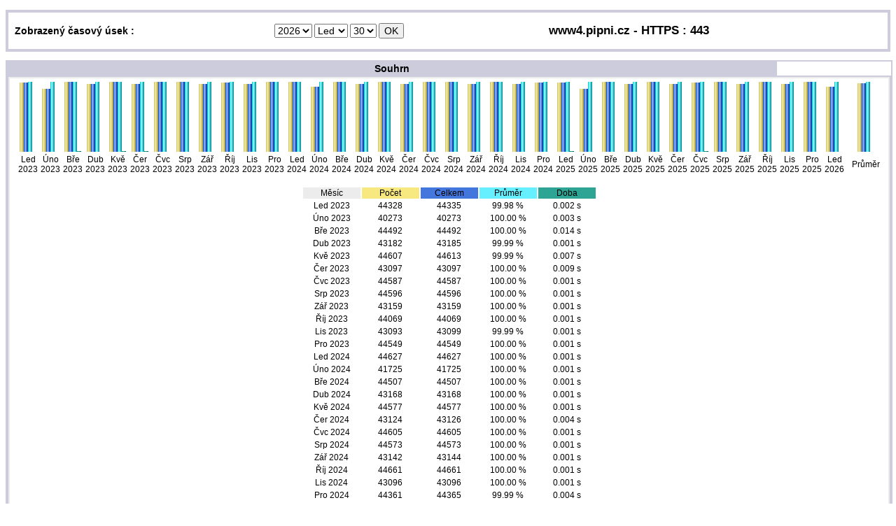

--- FILE ---
content_type: text/html
request_url: https://monitoring.pipni.cz/mainright.phtml?server=84
body_size: 2787
content:
<!DOCTYPE HTML PUBLIC "-//W3C//DTD HTML 4.01 Transitional//EN">

<html lang='cz'>
<head>
<META HTTP-EQUIV="content-type" CONTENT="text/html; charset=windows-1250">
<meta http-equiv="description" content="Monitoring - Statistika pro pipni.cz">
<meta name="robots" content="index,follow">
<title>Monitoring - Statistika pro pipni.cz</title>
<STYLE TYPE="text/css">
<!--
BODY { font: 12px arial, verdana, helvetica, sans-serif; background-color: #FFFFFF; margin-top: 0 }
TH { font: 12px arial, verdana, helvetica, sans-serif; text-align:center; color: #000000; }
TH.AWL { font-size: 14px; font-weight: bold; }
TD { font: 12px arial, verdana, helvetica, sans-serif; text-align:center; color: #000000; }
.AWL { font: 12px arial, verdana, helvetica, sans-serif; text-align:left; color: #000000; }
B { font-weight: bold; }
A { font: 12px arial, verdana, helvetica, sans-serif; }
A:link    { color: #0011BB; text-decoration: none; }
A:visited { color: #0011BB; text-decoration: none; }
A:hover   { color: #605040; text-decoration: underline; }
.TABLEBORDER { background-color: #ECECEC; }
.TABLEFRAME { background-color: #CCCCDD; padding: 2px 2px 2px 2px; margin-top: 0 }
.TABLEDATA { background-color: #FFFFFF; }
.TABLETITLEFULL  { font: 14px verdana, arial, helvetica, sans-serif; font-weight: bold; background-color: #CCCCDD; text-align: center; margin-bottom: 0; padding: 2px; }
.TABLETITLEBLANK { font: 14px verdana, arial, helvetica, sans-serif; background-color: #FFFFFF; }
.CFormFields { font: 14px verdana, arial, helvetica; }
//-->
</STYLE>
</head>
<body>
<br>
<FORM name="FormDateFilter" action="mainright.phtml" style="padding: 0px 0px 0px 0px; margin-top: 0">
<TABLE CLASS="TABLEFRAME" BORDER=0 CELLPADDING=2 CELLSPACING=0 WIDTH="100%">
<TR><TD><TABLE CLASS="TABLEDATA" BORDER=0 CELLPADDING=1 CELLSPACING=0 WIDTH="100%">
<tr><th class=AWL valign=middle>&nbsp;&nbsp;Zobrazený časový úsek :</th><td class=AWL valign=middle>
<br>
<input type=hidden name=server value="84">
<select class=CFormFields name="rok">
<option value="2023">2023</option><option value="2024">2024</option><option value="2025">2025</option><option value="2026" selected>2026</option>
</select>
<select class=CFormFields name="mesic">
<option value="1" selected>Led</option><option value="2">Úno</option><option value="3">Bře</option><option value="4">Dub</option><option value="5">Kvě</option><option value="6">Čer</option><option value="7">Čvc</option><option value="8">Srp</option><option value="9">Zář</option><option value="10">Říj</option><option value="11">Lis</option><option value="12">Pro</option>
</select>
<select class=CFormFields name="den">
<option value="1">1</option><option value="2">2</option><option value="3">3</option><option value="4">4</option><option value="5">5</option><option value="6">6</option><option value="7">7</option><option value="8">8</option><option value="9">9</option><option value="10">10</option><option value="11">11</option><option value="12">12</option><option value="13">13</option><option value="14">14</option><option value="15">15</option><option value="16">16</option><option value="17">17</option><option value="18">18</option><option value="19">19</option><option value="20">20</option><option value="21">21</option><option value="22">22</option><option value="23">23</option><option value="24">24</option><option value="25">25</option><option value="26">26</option><option value="27">27</option><option value="28">28</option><option value="29">29</option><option value="30" selected>30</option><option value="31">31</option>
</select>
<input type=submit value="OK" class="CFormFields"><br><br></td>
<th align=center class=AWL valign=middle style="font-size: 17px;">www4.pipni.cz - HTTPS : 443</th>
</tr>
</TABLE>
</TD></TR></TABLE>
</FORM>
<TABLE CLASS="TABLEFRAME" BORDER=0 CELLPADDING=2 CELLSPACING=0 WIDTH="100%">
<TR><TD class="TABLETITLEFULL" width="70%">Souhrn </TD><TD class="TABLETITLEBLANK">&nbsp;</TD></TR>
<TR><TD colspan=2>
<TABLE CLASS="TABLEDATA" BORDER=1 BORDERCOLOR="#ECECEC" CELLPADDING=2 CELLSPACING=0 WIDTH="100%">
<TR valign=bottom><TD align=center colspan=5><CENTER><TABLE><TR valign=bottom><TD>&nbsp;</TD>
<TD><IMG SRC="icons/other/vv.png" HEIGHT=99 WIDTH=6><IMG SRC="icons/other/vp.png" HEIGHT=99 WIDTH=6><IMG SRC="icons/other/vh.png" HEIGHT=100 WIDTH=6><IMG SRC="icons/other/vk.png" HEIGHT=0 WIDTH=6></TD>
<TD><IMG SRC="icons/other/vv.png" HEIGHT=90 WIDTH=6><IMG SRC="icons/other/vp.png" HEIGHT=90 WIDTH=6><IMG SRC="icons/other/vh.png" HEIGHT=100 WIDTH=6><IMG SRC="icons/other/vk.png" HEIGHT=0 WIDTH=6></TD>
<TD><IMG SRC="icons/other/vv.png" HEIGHT=100 WIDTH=6><IMG SRC="icons/other/vp.png" HEIGHT=100 WIDTH=6><IMG SRC="icons/other/vh.png" HEIGHT=100 WIDTH=6><IMG SRC="icons/other/vk.png" HEIGHT=1 WIDTH=6></TD>
<TD><IMG SRC="icons/other/vv.png" HEIGHT=97 WIDTH=6><IMG SRC="icons/other/vp.png" HEIGHT=97 WIDTH=6><IMG SRC="icons/other/vh.png" HEIGHT=100 WIDTH=6><IMG SRC="icons/other/vk.png" HEIGHT=0 WIDTH=6></TD>
<TD><IMG SRC="icons/other/vv.png" HEIGHT=100 WIDTH=6><IMG SRC="icons/other/vp.png" HEIGHT=100 WIDTH=6><IMG SRC="icons/other/vh.png" HEIGHT=100 WIDTH=6><IMG SRC="icons/other/vk.png" HEIGHT=1 WIDTH=6></TD>
<TD><IMG SRC="icons/other/vv.png" HEIGHT=97 WIDTH=6><IMG SRC="icons/other/vp.png" HEIGHT=97 WIDTH=6><IMG SRC="icons/other/vh.png" HEIGHT=100 WIDTH=6><IMG SRC="icons/other/vk.png" HEIGHT=1 WIDTH=6></TD>
<TD><IMG SRC="icons/other/vv.png" HEIGHT=100 WIDTH=6><IMG SRC="icons/other/vp.png" HEIGHT=100 WIDTH=6><IMG SRC="icons/other/vh.png" HEIGHT=100 WIDTH=6><IMG SRC="icons/other/vk.png" HEIGHT=0 WIDTH=6></TD>
<TD><IMG SRC="icons/other/vv.png" HEIGHT=100 WIDTH=6><IMG SRC="icons/other/vp.png" HEIGHT=100 WIDTH=6><IMG SRC="icons/other/vh.png" HEIGHT=100 WIDTH=6><IMG SRC="icons/other/vk.png" HEIGHT=0 WIDTH=6></TD>
<TD><IMG SRC="icons/other/vv.png" HEIGHT=97 WIDTH=6><IMG SRC="icons/other/vp.png" HEIGHT=97 WIDTH=6><IMG SRC="icons/other/vh.png" HEIGHT=100 WIDTH=6><IMG SRC="icons/other/vk.png" HEIGHT=0 WIDTH=6></TD>
<TD><IMG SRC="icons/other/vv.png" HEIGHT=99 WIDTH=6><IMG SRC="icons/other/vp.png" HEIGHT=99 WIDTH=6><IMG SRC="icons/other/vh.png" HEIGHT=100 WIDTH=6><IMG SRC="icons/other/vk.png" HEIGHT=0 WIDTH=6></TD>
<TD><IMG SRC="icons/other/vv.png" HEIGHT=97 WIDTH=6><IMG SRC="icons/other/vp.png" HEIGHT=97 WIDTH=6><IMG SRC="icons/other/vh.png" HEIGHT=100 WIDTH=6><IMG SRC="icons/other/vk.png" HEIGHT=0 WIDTH=6></TD>
<TD><IMG SRC="icons/other/vv.png" HEIGHT=100 WIDTH=6><IMG SRC="icons/other/vp.png" HEIGHT=100 WIDTH=6><IMG SRC="icons/other/vh.png" HEIGHT=100 WIDTH=6><IMG SRC="icons/other/vk.png" HEIGHT=0 WIDTH=6></TD>
<TD><IMG SRC="icons/other/vv.png" HEIGHT=100 WIDTH=6><IMG SRC="icons/other/vp.png" HEIGHT=100 WIDTH=6><IMG SRC="icons/other/vh.png" HEIGHT=100 WIDTH=6><IMG SRC="icons/other/vk.png" HEIGHT=0 WIDTH=6></TD>
<TD><IMG SRC="icons/other/vv.png" HEIGHT=93 WIDTH=6><IMG SRC="icons/other/vp.png" HEIGHT=93 WIDTH=6><IMG SRC="icons/other/vh.png" HEIGHT=100 WIDTH=6><IMG SRC="icons/other/vk.png" HEIGHT=0 WIDTH=6></TD>
<TD><IMG SRC="icons/other/vv.png" HEIGHT=100 WIDTH=6><IMG SRC="icons/other/vp.png" HEIGHT=100 WIDTH=6><IMG SRC="icons/other/vh.png" HEIGHT=100 WIDTH=6><IMG SRC="icons/other/vk.png" HEIGHT=0 WIDTH=6></TD>
<TD><IMG SRC="icons/other/vv.png" HEIGHT=97 WIDTH=6><IMG SRC="icons/other/vp.png" HEIGHT=97 WIDTH=6><IMG SRC="icons/other/vh.png" HEIGHT=100 WIDTH=6><IMG SRC="icons/other/vk.png" HEIGHT=0 WIDTH=6></TD>
<TD><IMG SRC="icons/other/vv.png" HEIGHT=100 WIDTH=6><IMG SRC="icons/other/vp.png" HEIGHT=100 WIDTH=6><IMG SRC="icons/other/vh.png" HEIGHT=100 WIDTH=6><IMG SRC="icons/other/vk.png" HEIGHT=0 WIDTH=6></TD>
<TD><IMG SRC="icons/other/vv.png" HEIGHT=97 WIDTH=6><IMG SRC="icons/other/vp.png" HEIGHT=97 WIDTH=6><IMG SRC="icons/other/vh.png" HEIGHT=100 WIDTH=6><IMG SRC="icons/other/vk.png" HEIGHT=0 WIDTH=6></TD>
<TD><IMG SRC="icons/other/vv.png" HEIGHT=100 WIDTH=6><IMG SRC="icons/other/vp.png" HEIGHT=100 WIDTH=6><IMG SRC="icons/other/vh.png" HEIGHT=100 WIDTH=6><IMG SRC="icons/other/vk.png" HEIGHT=0 WIDTH=6></TD>
<TD><IMG SRC="icons/other/vv.png" HEIGHT=100 WIDTH=6><IMG SRC="icons/other/vp.png" HEIGHT=100 WIDTH=6><IMG SRC="icons/other/vh.png" HEIGHT=100 WIDTH=6><IMG SRC="icons/other/vk.png" HEIGHT=0 WIDTH=6></TD>
<TD><IMG SRC="icons/other/vv.png" HEIGHT=97 WIDTH=6><IMG SRC="icons/other/vp.png" HEIGHT=97 WIDTH=6><IMG SRC="icons/other/vh.png" HEIGHT=100 WIDTH=6><IMG SRC="icons/other/vk.png" HEIGHT=0 WIDTH=6></TD>
<TD><IMG SRC="icons/other/vv.png" HEIGHT=100 WIDTH=6><IMG SRC="icons/other/vp.png" HEIGHT=100 WIDTH=6><IMG SRC="icons/other/vh.png" HEIGHT=100 WIDTH=6><IMG SRC="icons/other/vk.png" HEIGHT=0 WIDTH=6></TD>
<TD><IMG SRC="icons/other/vv.png" HEIGHT=97 WIDTH=6><IMG SRC="icons/other/vp.png" HEIGHT=97 WIDTH=6><IMG SRC="icons/other/vh.png" HEIGHT=100 WIDTH=6><IMG SRC="icons/other/vk.png" HEIGHT=0 WIDTH=6></TD>
<TD><IMG SRC="icons/other/vv.png" HEIGHT=99 WIDTH=6><IMG SRC="icons/other/vp.png" HEIGHT=99 WIDTH=6><IMG SRC="icons/other/vh.png" HEIGHT=100 WIDTH=6><IMG SRC="icons/other/vk.png" HEIGHT=0 WIDTH=6></TD>
<TD><IMG SRC="icons/other/vv.png" HEIGHT=99 WIDTH=6><IMG SRC="icons/other/vp.png" HEIGHT=99 WIDTH=6><IMG SRC="icons/other/vh.png" HEIGHT=100 WIDTH=6><IMG SRC="icons/other/vk.png" HEIGHT=1 WIDTH=6></TD>
<TD><IMG SRC="icons/other/vv.png" HEIGHT=90 WIDTH=6><IMG SRC="icons/other/vp.png" HEIGHT=90 WIDTH=6><IMG SRC="icons/other/vh.png" HEIGHT=100 WIDTH=6><IMG SRC="icons/other/vk.png" HEIGHT=0 WIDTH=6></TD>
<TD><IMG SRC="icons/other/vv.png" HEIGHT=100 WIDTH=6><IMG SRC="icons/other/vp.png" HEIGHT=100 WIDTH=6><IMG SRC="icons/other/vh.png" HEIGHT=100 WIDTH=6><IMG SRC="icons/other/vk.png" HEIGHT=0 WIDTH=6></TD>
<TD><IMG SRC="icons/other/vv.png" HEIGHT=97 WIDTH=6><IMG SRC="icons/other/vp.png" HEIGHT=97 WIDTH=6><IMG SRC="icons/other/vh.png" HEIGHT=100 WIDTH=6><IMG SRC="icons/other/vk.png" HEIGHT=0 WIDTH=6></TD>
<TD><IMG SRC="icons/other/vv.png" HEIGHT=100 WIDTH=6><IMG SRC="icons/other/vp.png" HEIGHT=100 WIDTH=6><IMG SRC="icons/other/vh.png" HEIGHT=100 WIDTH=6><IMG SRC="icons/other/vk.png" HEIGHT=0 WIDTH=6></TD>
<TD><IMG SRC="icons/other/vv.png" HEIGHT=97 WIDTH=6><IMG SRC="icons/other/vp.png" HEIGHT=97 WIDTH=6><IMG SRC="icons/other/vh.png" HEIGHT=100 WIDTH=6><IMG SRC="icons/other/vk.png" HEIGHT=0 WIDTH=6></TD>
<TD><IMG SRC="icons/other/vv.png" HEIGHT=99 WIDTH=6><IMG SRC="icons/other/vp.png" HEIGHT=99 WIDTH=6><IMG SRC="icons/other/vh.png" HEIGHT=100 WIDTH=6><IMG SRC="icons/other/vk.png" HEIGHT=1 WIDTH=6></TD>
<TD><IMG SRC="icons/other/vv.png" HEIGHT=100 WIDTH=6><IMG SRC="icons/other/vp.png" HEIGHT=100 WIDTH=6><IMG SRC="icons/other/vh.png" HEIGHT=100 WIDTH=6><IMG SRC="icons/other/vk.png" HEIGHT=0 WIDTH=6></TD>
<TD><IMG SRC="icons/other/vv.png" HEIGHT=97 WIDTH=6><IMG SRC="icons/other/vp.png" HEIGHT=97 WIDTH=6><IMG SRC="icons/other/vh.png" HEIGHT=100 WIDTH=6><IMG SRC="icons/other/vk.png" HEIGHT=0 WIDTH=6></TD>
<TD><IMG SRC="icons/other/vv.png" HEIGHT=100 WIDTH=6><IMG SRC="icons/other/vp.png" HEIGHT=100 WIDTH=6><IMG SRC="icons/other/vh.png" HEIGHT=100 WIDTH=6><IMG SRC="icons/other/vk.png" HEIGHT=0 WIDTH=6></TD>
<TD><IMG SRC="icons/other/vv.png" HEIGHT=97 WIDTH=6><IMG SRC="icons/other/vp.png" HEIGHT=97 WIDTH=6><IMG SRC="icons/other/vh.png" HEIGHT=100 WIDTH=6><IMG SRC="icons/other/vk.png" HEIGHT=0 WIDTH=6></TD>
<TD><IMG SRC="icons/other/vv.png" HEIGHT=100 WIDTH=6><IMG SRC="icons/other/vp.png" HEIGHT=100 WIDTH=6><IMG SRC="icons/other/vh.png" HEIGHT=100 WIDTH=6><IMG SRC="icons/other/vk.png" HEIGHT=0 WIDTH=6></TD>
<TD><IMG SRC="icons/other/vv.png" HEIGHT=93 WIDTH=6><IMG SRC="icons/other/vp.png" HEIGHT=93 WIDTH=6><IMG SRC="icons/other/vh.png" HEIGHT=100 WIDTH=6><IMG SRC="icons/other/vk.png" HEIGHT=0 WIDTH=6></TD>
<TD>&nbsp;</TD><TD><IMG SRC="icons/other/vv.png" HEIGHT=98 WIDTH=6><IMG SRC="icons/other/vp.png" HEIGHT=98 WIDTH=6><IMG SRC="icons/other/vh.png" HEIGHT=100 WIDTH=6><IMG SRC="icons/other/vk.png" HEIGHT=0 WIDTH=6></TD>
<TD>&nbsp;</TD></TR>
<TR valign=middle><TD>&nbsp;</TD>
<TD>Led<br>2023</TD>
<TD>Úno<br>2023</TD>
<TD>Bře<br>2023</TD>
<TD>Dub<br>2023</TD>
<TD>Kvě<br>2023</TD>
<TD>Čer<br>2023</TD>
<TD>Čvc<br>2023</TD>
<TD>Srp<br>2023</TD>
<TD>Zář<br>2023</TD>
<TD>Říj<br>2023</TD>
<TD>Lis<br>2023</TD>
<TD>Pro<br>2023</TD>
<TD>Led<br>2024</TD>
<TD>Úno<br>2024</TD>
<TD>Bře<br>2024</TD>
<TD>Dub<br>2024</TD>
<TD>Kvě<br>2024</TD>
<TD>Čer<br>2024</TD>
<TD>Čvc<br>2024</TD>
<TD>Srp<br>2024</TD>
<TD>Zář<br>2024</TD>
<TD>Říj<br>2024</TD>
<TD>Lis<br>2024</TD>
<TD>Pro<br>2024</TD>
<TD>Led<br>2025</TD>
<TD>Úno<br>2025</TD>
<TD>Bře<br>2025</TD>
<TD>Dub<br>2025</TD>
<TD>Kvě<br>2025</TD>
<TD>Čer<br>2025</TD>
<TD>Čvc<br>2025</TD>
<TD>Srp<br>2025</TD>
<TD>Zář<br>2025</TD>
<TD>Říj<br>2025</TD>
<TD>Lis<br>2025</TD>
<TD>Pro<br>2025</TD>
<TD>Led<br>2026</TD>
<TD>&nbsp;</TD><TD>Průměr</TD>
<TD>&nbsp;</TD></TR>
</TABLE>
<br>
<TABLE>
<TR><TD width="80" bgcolor="#ECECEC">Měsíc</TD><TD width="80" bgcolor="#F8E880">Počet</TD><TD width="80" bgcolor="#4477DD">Celkem</TD><TD width="80" bgcolor="#66F0FF">Průměr</TD><TD width="80" bgcolor="#2EA495">Doba</TD></TR>
<TR><TD>Led 2023</TD><TD>44328</TD><TD>44335</TD><TD>99.98 %</TD><TD>0.002 s</TD></TR>
<TR><TD>Úno 2023</TD><TD>40273</TD><TD>40273</TD><TD>100.00 %</TD><TD>0.003 s</TD></TR>
<TR><TD>Bře 2023</TD><TD>44492</TD><TD>44492</TD><TD>100.00 %</TD><TD>0.014 s</TD></TR>
<TR><TD>Dub 2023</TD><TD>43182</TD><TD>43185</TD><TD>99.99 %</TD><TD>0.001 s</TD></TR>
<TR><TD>Kvě 2023</TD><TD>44607</TD><TD>44613</TD><TD>99.99 %</TD><TD>0.007 s</TD></TR>
<TR><TD>Čer 2023</TD><TD>43097</TD><TD>43097</TD><TD>100.00 %</TD><TD>0.009 s</TD></TR>
<TR><TD>Čvc 2023</TD><TD>44587</TD><TD>44587</TD><TD>100.00 %</TD><TD>0.001 s</TD></TR>
<TR><TD>Srp 2023</TD><TD>44596</TD><TD>44596</TD><TD>100.00 %</TD><TD>0.001 s</TD></TR>
<TR><TD>Zář 2023</TD><TD>43159</TD><TD>43159</TD><TD>100.00 %</TD><TD>0.001 s</TD></TR>
<TR><TD>Říj 2023</TD><TD>44069</TD><TD>44069</TD><TD>100.00 %</TD><TD>0.001 s</TD></TR>
<TR><TD>Lis 2023</TD><TD>43093</TD><TD>43099</TD><TD>99.99 %</TD><TD>0.001 s</TD></TR>
<TR><TD>Pro 2023</TD><TD>44549</TD><TD>44549</TD><TD>100.00 %</TD><TD>0.001 s</TD></TR>
<TR><TD>Led 2024</TD><TD>44627</TD><TD>44627</TD><TD>100.00 %</TD><TD>0.001 s</TD></TR>
<TR><TD>Úno 2024</TD><TD>41725</TD><TD>41725</TD><TD>100.00 %</TD><TD>0.001 s</TD></TR>
<TR><TD>Bře 2024</TD><TD>44507</TD><TD>44507</TD><TD>100.00 %</TD><TD>0.001 s</TD></TR>
<TR><TD>Dub 2024</TD><TD>43168</TD><TD>43168</TD><TD>100.00 %</TD><TD>0.001 s</TD></TR>
<TR><TD>Kvě 2024</TD><TD>44577</TD><TD>44577</TD><TD>100.00 %</TD><TD>0.001 s</TD></TR>
<TR><TD>Čer 2024</TD><TD>43124</TD><TD>43126</TD><TD>100.00 %</TD><TD>0.004 s</TD></TR>
<TR><TD>Čvc 2024</TD><TD>44605</TD><TD>44605</TD><TD>100.00 %</TD><TD>0.001 s</TD></TR>
<TR><TD>Srp 2024</TD><TD>44573</TD><TD>44573</TD><TD>100.00 %</TD><TD>0.001 s</TD></TR>
<TR><TD>Zář 2024</TD><TD>43142</TD><TD>43144</TD><TD>100.00 %</TD><TD>0.001 s</TD></TR>
<TR><TD>Říj 2024</TD><TD>44661</TD><TD>44661</TD><TD>100.00 %</TD><TD>0.001 s</TD></TR>
<TR><TD>Lis 2024</TD><TD>43096</TD><TD>43096</TD><TD>100.00 %</TD><TD>0.001 s</TD></TR>
<TR><TD>Pro 2024</TD><TD>44361</TD><TD>44365</TD><TD>99.99 %</TD><TD>0.004 s</TD></TR>
<TR><TD>Led 2025</TD><TD>44250</TD><TD>44250</TD><TD>100.00 %</TD><TD>0.014 s</TD></TR>
<TR><TD>Úno 2025</TD><TD>40258</TD><TD>40261</TD><TD>99.99 %</TD><TD>0.002 s</TD></TR>
<TR><TD>Bře 2025</TD><TD>44468</TD><TD>44479</TD><TD>99.98 %</TD><TD>0.002 s</TD></TR>
<TR><TD>Dub 2025</TD><TD>43160</TD><TD>43161</TD><TD>100.00 %</TD><TD>0.002 s</TD></TR>
<TR><TD>Kvě 2025</TD><TD>44541</TD><TD>44541</TD><TD>100.00 %</TD><TD>0.002 s</TD></TR>
<TR><TD>Čer 2025</TD><TD>43084</TD><TD>43085</TD><TD>100.00 %</TD><TD>0.002 s</TD></TR>
<TR><TD>Čvc 2025</TD><TD>44319</TD><TD>44319</TD><TD>100.00 %</TD><TD>0.014 s</TD></TR>
<TR><TD>Srp 2025</TD><TD>44618</TD><TD>44618</TD><TD>100.00 %</TD><TD>0.001 s</TD></TR>
<TR><TD>Zář 2025</TD><TD>43172</TD><TD>43172</TD><TD>100.00 %</TD><TD>0.001 s</TD></TR>
<TR><TD>Říj 2025</TD><TD>44668</TD><TD>44670</TD><TD>100.00 %</TD><TD>0.001 s</TD></TR>
<TR><TD>Lis 2025</TD><TD>43136</TD><TD>43136</TD><TD>100.00 %</TD><TD>0.001 s</TD></TR>
<TR><TD>Pro 2025</TD><TD>44594</TD><TD>44594</TD><TD>100.00 %</TD><TD>0.001 s</TD></TR>
<TR><TD>Led 2026</TD><TD>41675</TD><TD>41675</TD><TD>100.00 %</TD><TD>0.001 s</TD></TR>
<TR bgcolor="#ECECEC"><TD>Průměr</TD><TD>43679</TD><TD>43681</TD><TD>100 %</TD><TD>0.003 s</TD></TR>

</TABLE>
<br>
</CENTER>
</TD></TR>
</TABLE></TD></TR></TABLE><br>
<BR>
<TABLE CLASS="TABLEFRAME" BORDER=0 CELLPADDING=2 CELLSPACING=0 WIDTH="100%">
<TR><TD class="TABLETITLEFULL" width="70%">Dny v měsíci</TD><TD class="TABLETITLEBLANK">&nbsp;</TD></TR>
<TR><TD colspan=2>
<TABLE CLASS="TABLEDATA" BORDER=1 BORDERCOLOR="#ECECEC" CELLPADDING=2 CELLSPACING=0 WIDTH="100%">
<TR><TD align=center><center><TABLE><TR valign=bottom>
<TD><IMG SRC="icons/other/vv.png" HEIGHT=99 WIDTH=4><IMG SRC="icons/other/vp.png" WIDTH=4 HEIGHT=99><IMG SRC="icons/other/vh.png" WIDTH=4 HEIGHT=100><IMG SRC="icons/other/vk.png"  WIDTH=4 HEIGHT=0></TD>
<TD><IMG SRC="icons/other/vv.png" HEIGHT=100 WIDTH=4><IMG SRC="icons/other/vp.png" WIDTH=4 HEIGHT=100><IMG SRC="icons/other/vh.png" WIDTH=4 HEIGHT=100><IMG SRC="icons/other/vk.png"  WIDTH=4 HEIGHT=0></TD>
<TD><IMG SRC="icons/other/vv.png" HEIGHT=100 WIDTH=4><IMG SRC="icons/other/vp.png" WIDTH=4 HEIGHT=100><IMG SRC="icons/other/vh.png" WIDTH=4 HEIGHT=100><IMG SRC="icons/other/vk.png"  WIDTH=4 HEIGHT=0></TD>
<TD><IMG SRC="icons/other/vv.png" HEIGHT=100 WIDTH=4><IMG SRC="icons/other/vp.png" WIDTH=4 HEIGHT=100><IMG SRC="icons/other/vh.png" WIDTH=4 HEIGHT=100><IMG SRC="icons/other/vk.png"  WIDTH=4 HEIGHT=0></TD>
<TD><IMG SRC="icons/other/vv.png" HEIGHT=100 WIDTH=4><IMG SRC="icons/other/vp.png" WIDTH=4 HEIGHT=100><IMG SRC="icons/other/vh.png" WIDTH=4 HEIGHT=100><IMG SRC="icons/other/vk.png"  WIDTH=4 HEIGHT=0></TD>
<TD><IMG SRC="icons/other/vv.png" HEIGHT=100 WIDTH=4><IMG SRC="icons/other/vp.png" WIDTH=4 HEIGHT=100><IMG SRC="icons/other/vh.png" WIDTH=4 HEIGHT=100><IMG SRC="icons/other/vk.png"  WIDTH=4 HEIGHT=0></TD>
<TD><IMG SRC="icons/other/vv.png" HEIGHT=100 WIDTH=4><IMG SRC="icons/other/vp.png" WIDTH=4 HEIGHT=100><IMG SRC="icons/other/vh.png" WIDTH=4 HEIGHT=100><IMG SRC="icons/other/vk.png"  WIDTH=4 HEIGHT=0></TD>
<TD><IMG SRC="icons/other/vv.png" HEIGHT=100 WIDTH=4><IMG SRC="icons/other/vp.png" WIDTH=4 HEIGHT=100><IMG SRC="icons/other/vh.png" WIDTH=4 HEIGHT=100><IMG SRC="icons/other/vk.png"  WIDTH=4 HEIGHT=0></TD>
<TD><IMG SRC="icons/other/vv.png" HEIGHT=100 WIDTH=4><IMG SRC="icons/other/vp.png" WIDTH=4 HEIGHT=100><IMG SRC="icons/other/vh.png" WIDTH=4 HEIGHT=100><IMG SRC="icons/other/vk.png"  WIDTH=4 HEIGHT=0></TD>
<TD><IMG SRC="icons/other/vv.png" HEIGHT=100 WIDTH=4><IMG SRC="icons/other/vp.png" WIDTH=4 HEIGHT=100><IMG SRC="icons/other/vh.png" WIDTH=4 HEIGHT=100><IMG SRC="icons/other/vk.png"  WIDTH=4 HEIGHT=0></TD>
<TD><IMG SRC="icons/other/vv.png" HEIGHT=100 WIDTH=4><IMG SRC="icons/other/vp.png" WIDTH=4 HEIGHT=100><IMG SRC="icons/other/vh.png" WIDTH=4 HEIGHT=100><IMG SRC="icons/other/vk.png"  WIDTH=4 HEIGHT=0></TD>
<TD><IMG SRC="icons/other/vv.png" HEIGHT=100 WIDTH=4><IMG SRC="icons/other/vp.png" WIDTH=4 HEIGHT=100><IMG SRC="icons/other/vh.png" WIDTH=4 HEIGHT=100><IMG SRC="icons/other/vk.png"  WIDTH=4 HEIGHT=0></TD>
<TD><IMG SRC="icons/other/vv.png" HEIGHT=100 WIDTH=4><IMG SRC="icons/other/vp.png" WIDTH=4 HEIGHT=100><IMG SRC="icons/other/vh.png" WIDTH=4 HEIGHT=100><IMG SRC="icons/other/vk.png"  WIDTH=4 HEIGHT=0></TD>
<TD><IMG SRC="icons/other/vv.png" HEIGHT=99 WIDTH=4><IMG SRC="icons/other/vp.png" WIDTH=4 HEIGHT=99><IMG SRC="icons/other/vh.png" WIDTH=4 HEIGHT=100><IMG SRC="icons/other/vk.png"  WIDTH=4 HEIGHT=0></TD>
<TD><IMG SRC="icons/other/vv.png" HEIGHT=100 WIDTH=4><IMG SRC="icons/other/vp.png" WIDTH=4 HEIGHT=100><IMG SRC="icons/other/vh.png" WIDTH=4 HEIGHT=100><IMG SRC="icons/other/vk.png"  WIDTH=4 HEIGHT=0></TD>
<TD><IMG SRC="icons/other/vv.png" HEIGHT=100 WIDTH=4><IMG SRC="icons/other/vp.png" WIDTH=4 HEIGHT=100><IMG SRC="icons/other/vh.png" WIDTH=4 HEIGHT=100><IMG SRC="icons/other/vk.png"  WIDTH=4 HEIGHT=0></TD>
<TD><IMG SRC="icons/other/vv.png" HEIGHT=97 WIDTH=4><IMG SRC="icons/other/vp.png" WIDTH=4 HEIGHT=97><IMG SRC="icons/other/vh.png" WIDTH=4 HEIGHT=100><IMG SRC="icons/other/vk.png"  WIDTH=4 HEIGHT=0></TD>
<TD><IMG SRC="icons/other/vv.png" HEIGHT=100 WIDTH=4><IMG SRC="icons/other/vp.png" WIDTH=4 HEIGHT=100><IMG SRC="icons/other/vh.png" WIDTH=4 HEIGHT=100><IMG SRC="icons/other/vk.png"  WIDTH=4 HEIGHT=0></TD>
<TD><IMG SRC="icons/other/vv.png" HEIGHT=100 WIDTH=4><IMG SRC="icons/other/vp.png" WIDTH=4 HEIGHT=100><IMG SRC="icons/other/vh.png" WIDTH=4 HEIGHT=100><IMG SRC="icons/other/vk.png"  WIDTH=4 HEIGHT=0></TD>
<TD><IMG SRC="icons/other/vv.png" HEIGHT=100 WIDTH=4><IMG SRC="icons/other/vp.png" WIDTH=4 HEIGHT=100><IMG SRC="icons/other/vh.png" WIDTH=4 HEIGHT=100><IMG SRC="icons/other/vk.png"  WIDTH=4 HEIGHT=0></TD>
<TD><IMG SRC="icons/other/vv.png" HEIGHT=100 WIDTH=4><IMG SRC="icons/other/vp.png" WIDTH=4 HEIGHT=100><IMG SRC="icons/other/vh.png" WIDTH=4 HEIGHT=100><IMG SRC="icons/other/vk.png"  WIDTH=4 HEIGHT=0></TD>
<TD><IMG SRC="icons/other/vv.png" HEIGHT=100 WIDTH=4><IMG SRC="icons/other/vp.png" WIDTH=4 HEIGHT=100><IMG SRC="icons/other/vh.png" WIDTH=4 HEIGHT=100><IMG SRC="icons/other/vk.png"  WIDTH=4 HEIGHT=0></TD>
<TD><IMG SRC="icons/other/vv.png" HEIGHT=100 WIDTH=4><IMG SRC="icons/other/vp.png" WIDTH=4 HEIGHT=100><IMG SRC="icons/other/vh.png" WIDTH=4 HEIGHT=100><IMG SRC="icons/other/vk.png"  WIDTH=4 HEIGHT=0></TD>
<TD><IMG SRC="icons/other/vv.png" HEIGHT=100 WIDTH=4><IMG SRC="icons/other/vp.png" WIDTH=4 HEIGHT=100><IMG SRC="icons/other/vh.png" WIDTH=4 HEIGHT=100><IMG SRC="icons/other/vk.png"  WIDTH=4 HEIGHT=0></TD>
<TD><IMG SRC="icons/other/vv.png" HEIGHT=100 WIDTH=4><IMG SRC="icons/other/vp.png" WIDTH=4 HEIGHT=100><IMG SRC="icons/other/vh.png" WIDTH=4 HEIGHT=100><IMG SRC="icons/other/vk.png"  WIDTH=4 HEIGHT=0></TD>
<TD><IMG SRC="icons/other/vv.png" HEIGHT=100 WIDTH=4><IMG SRC="icons/other/vp.png" WIDTH=4 HEIGHT=100><IMG SRC="icons/other/vh.png" WIDTH=4 HEIGHT=100><IMG SRC="icons/other/vk.png"  WIDTH=4 HEIGHT=0></TD>
<TD><IMG SRC="icons/other/vv.png" HEIGHT=100 WIDTH=4><IMG SRC="icons/other/vp.png" WIDTH=4 HEIGHT=100><IMG SRC="icons/other/vh.png" WIDTH=4 HEIGHT=100><IMG SRC="icons/other/vk.png"  WIDTH=4 HEIGHT=0></TD>
<TD><IMG SRC="icons/other/vv.png" HEIGHT=100 WIDTH=4><IMG SRC="icons/other/vp.png" WIDTH=4 HEIGHT=100><IMG SRC="icons/other/vh.png" WIDTH=4 HEIGHT=100><IMG SRC="icons/other/vk.png"  WIDTH=4 HEIGHT=0></TD>
<TD><IMG SRC="icons/other/vv.png" HEIGHT=100 WIDTH=4><IMG SRC="icons/other/vp.png" WIDTH=4 HEIGHT=100><IMG SRC="icons/other/vh.png" WIDTH=4 HEIGHT=100><IMG SRC="icons/other/vk.png"  WIDTH=4 HEIGHT=0></TD>
<TD>&nbsp;</TD><TD><IMG SRC="icons/other/vv.png" HEIGHT=100 WIDTH=4><IMG SRC="icons/other/vp.png" HEIGHT=100 WIDTH=4><IMG SRC="icons/other/vh.png" HEIGHT=100 WIDTH=4><IMG SRC="icons/other/vk.png" HEIGHT=0 WIDTH=4></TD>
</TR>
<TR valign=middle>
		<TD>01<br><font style="font-size: 9px;">Led</font></TD>
		<TD>02<br><font style="font-size: 9px;">Led</font></TD>
		<TD bgcolor="#EAEAEA">03<br><font style="font-size: 9px;">Led</font></TD>
		<TD bgcolor="#EAEAEA">04<br><font style="font-size: 9px;">Led</font></TD>
		<TD>05<br><font style="font-size: 9px;">Led</font></TD>
		<TD>06<br><font style="font-size: 9px;">Led</font></TD>
		<TD>07<br><font style="font-size: 9px;">Led</font></TD>
		<TD>08<br><font style="font-size: 9px;">Led</font></TD>
		<TD>09<br><font style="font-size: 9px;">Led</font></TD>
		<TD bgcolor="#EAEAEA">10<br><font style="font-size: 9px;">Led</font></TD>
		<TD bgcolor="#EAEAEA">11<br><font style="font-size: 9px;">Led</font></TD>
		<TD>12<br><font style="font-size: 9px;">Led</font></TD>
		<TD>13<br><font style="font-size: 9px;">Led</font></TD>
		<TD>14<br><font style="font-size: 9px;">Led</font></TD>
		<TD>15<br><font style="font-size: 9px;">Led</font></TD>
		<TD>16<br><font style="font-size: 9px;">Led</font></TD>
		<TD bgcolor="#EAEAEA">17<br><font style="font-size: 9px;">Led</font></TD>
		<TD bgcolor="#EAEAEA">18<br><font style="font-size: 9px;">Led</font></TD>
		<TD>19<br><font style="font-size: 9px;">Led</font></TD>
		<TD>20<br><font style="font-size: 9px;">Led</font></TD>
		<TD>21<br><font style="font-size: 9px;">Led</font></TD>
		<TD>22<br><font style="font-size: 9px;">Led</font></TD>
		<TD>23<br><font style="font-size: 9px;">Led</font></TD>
		<TD bgcolor="#EAEAEA">24<br><font style="font-size: 9px;">Led</font></TD>
		<TD bgcolor="#EAEAEA">25<br><font style="font-size: 9px;">Led</font></TD>
		<TD>26<br><font style="font-size: 9px;">Led</font></TD>
		<TD>27<br><font style="font-size: 9px;">Led</font></TD>
		<TD>28<br><font style="font-size: 9px;">Led</font></TD>
		<TD>29<br><font style="font-size: 9px;">Led</font></TD>
<TD>&nbsp;</TD><TD>Průměr</TD>
</TR>
</TABLE>
<br>
<TABLE>
<TR><TD width="80" bgcolor="#ECECEC">Den</TD><TD width="80" bgcolor="#F8E880">Počet</TD><TD width="80" bgcolor="#4477DD">Měření</TD><TD width="80" bgcolor="#66F0FF">Dostupnost</TD><TD width="80" bgcolor="#2EA495">Doba</TD></TR>
<TR><TD>01 Led 2026</TD><TD>1431</TD><TD>1431</TD><TD>100.00 %</TD><TD>0.001 s</TD></TR>
<TR><TD>02 Led 2026</TD><TD>1439</TD><TD>1439</TD><TD>100.00 %</TD><TD>0.001 s</TD></TR>
<TR bgcolor="#EAEAEA"><TD>03 Led 2026</TD><TD>1440</TD><TD>1440</TD><TD>100.00 %</TD><TD>0.001 s</TD></TR>
<TR bgcolor="#EAEAEA"><TD>04 Led 2026</TD><TD>1439</TD><TD>1439</TD><TD>100.00 %</TD><TD>0.001 s</TD></TR>
<TR><TD>05 Led 2026</TD><TD>1435</TD><TD>1435</TD><TD>100.00 %</TD><TD>0.001 s</TD></TR>
<TR><TD>06 Led 2026</TD><TD>1440</TD><TD>1440</TD><TD>100.00 %</TD><TD>0.001 s</TD></TR>
<TR><TD>07 Led 2026</TD><TD>1438</TD><TD>1438</TD><TD>100.00 %</TD><TD>0.001 s</TD></TR>
<TR><TD>08 Led 2026</TD><TD>1440</TD><TD>1440</TD><TD>100.00 %</TD><TD>0.001 s</TD></TR>
<TR><TD>09 Led 2026</TD><TD>1439</TD><TD>1439</TD><TD>100.00 %</TD><TD>0.001 s</TD></TR>
<TR bgcolor="#EAEAEA"><TD>10 Led 2026</TD><TD>1440</TD><TD>1440</TD><TD>100.00 %</TD><TD>0.001 s</TD></TR>
<TR bgcolor="#EAEAEA"><TD>11 Led 2026</TD><TD>1437</TD><TD>1437</TD><TD>100.00 %</TD><TD>0.001 s</TD></TR>
<TR><TD>12 Led 2026</TD><TD>1434</TD><TD>1434</TD><TD>100.00 %</TD><TD>0.001 s</TD></TR>
<TR><TD>13 Led 2026</TD><TD>1438</TD><TD>1438</TD><TD>100.00 %</TD><TD>0.001 s</TD></TR>
<TR><TD>14 Led 2026</TD><TD>1430</TD><TD>1430</TD><TD>100.00 %</TD><TD>0.001 s</TD></TR>
<TR><TD>15 Led 2026</TD><TD>1440</TD><TD>1440</TD><TD>100.00 %</TD><TD>0.001 s</TD></TR>
<TR><TD>16 Led 2026</TD><TD>1438</TD><TD>1438</TD><TD>100.00 %</TD><TD>0.001 s</TD></TR>
<TR bgcolor="#EAEAEA"><TD>17 Led 2026</TD><TD>1399</TD><TD>1399</TD><TD>100.00 %</TD><TD>0.001 s</TD></TR>
<TR bgcolor="#EAEAEA"><TD>18 Led 2026</TD><TD>1440</TD><TD>1440</TD><TD>100.00 %</TD><TD>0.001 s</TD></TR>
<TR><TD>19 Led 2026</TD><TD>1440</TD><TD>1440</TD><TD>100.00 %</TD><TD>0.001 s</TD></TR>
<TR><TD>20 Led 2026</TD><TD>1440</TD><TD>1440</TD><TD>100.00 %</TD><TD>0.001 s</TD></TR>
<TR><TD>21 Led 2026</TD><TD>1440</TD><TD>1440</TD><TD>100.00 %</TD><TD>0.001 s</TD></TR>
<TR><TD>22 Led 2026</TD><TD>1440</TD><TD>1440</TD><TD>100.00 %</TD><TD>0.001 s</TD></TR>
<TR><TD>23 Led 2026</TD><TD>1440</TD><TD>1440</TD><TD>100.00 %</TD><TD>0.001 s</TD></TR>
<TR bgcolor="#EAEAEA"><TD>24 Led 2026</TD><TD>1440</TD><TD>1440</TD><TD>100.00 %</TD><TD>0.001 s</TD></TR>
<TR bgcolor="#EAEAEA"><TD>25 Led 2026</TD><TD>1440</TD><TD>1440</TD><TD>100.00 %</TD><TD>0.001 s</TD></TR>
<TR><TD>26 Led 2026</TD><TD>1438</TD><TD>1438</TD><TD>100.00 %</TD><TD>0.001 s</TD></TR>
<TR><TD>27 Led 2026</TD><TD>1440</TD><TD>1440</TD><TD>100.00 %</TD><TD>0.001 s</TD></TR>
<TR><TD>28 Led 2026</TD><TD>1440</TD><TD>1440</TD><TD>100.00 %</TD><TD>0.001 s</TD></TR>
<TR><TD>29 Led 2026</TD><TD>1440</TD><TD>1440</TD><TD>100.00 %</TD><TD>0.001 s</TD></TR>
<TR bgcolor="#ECECEC"><TD>Průměr</TD><TD>1437</TD><TD>1437</TD><TD>100 %</TD><TD>0.001 s</TD></TR>
</TABLE>
<br></CENTER>
</TD></TR>
</TABLE></TD></TR></TABLE><br>
<BR>
<TABLE CLASS="TABLEFRAME" BORDER=0 CELLPADDING=2 CELLSPACING=0 WIDTH="100%">
<TR><TD class="TABLETITLEFULL" width="70%">Hodiny </TD><TD class="TABLETITLEBLANK">&nbsp;</TD></TR>
<TR><TD colspan=2>
<TABLE CLASS="TABLEDATA" BORDER=1 BORDERCOLOR="#ECECEC" CELLPADDING=2 CELLSPACING=0 WIDTH="100%">
<TR><TD align=center><center><TABLE>
<TR valign=bottom>
<TD>&nbsp;</TD><TD><IMG SRC="icons/other/vv.png" HEIGHT=0 WIDTH=4><IMG SRC="icons/other/vp.png" HEIGHT=0 WIDTH=4><IMG SRC="icons/other/vh.png" HEIGHT=0 WIDTH=4><IMG SRC="icons/other/vk.png" HEIGHT=0 WIDTH=4></TD>
</TR>
<TR>
<TD rowspan=2>&nbsp;</TD><TD rowspan=2>Průměr</TD>
</TR>
<TR>
</TR>
</TABLE>
<br>
<TABLE><TR><TD>
<TABLE>
<TR><TD width="80" bgcolor="#ECECEC">Hodina</TD><TD width="80" bgcolor="#F8E880">Počet</TD><TD width="80" bgcolor="#4477DD">Celkem</TD><TD width="80" bgcolor="#66F0FF">Dostupnost</TD><TD width="80" bgcolor="#2EA495">Doba</TD></tr>
<TR bgcolor="#ECECEC"><TD>Průměr</TD><TD>0</TD><TD>0</TD><TD>0 %</TD><TD>0 s</TD></TR>
</TABLE>
</TD></TR>
</TABLE>
<br>
</center></TD></TR>
</TABLE></TD></TR></TABLE>
</body>
</html>
